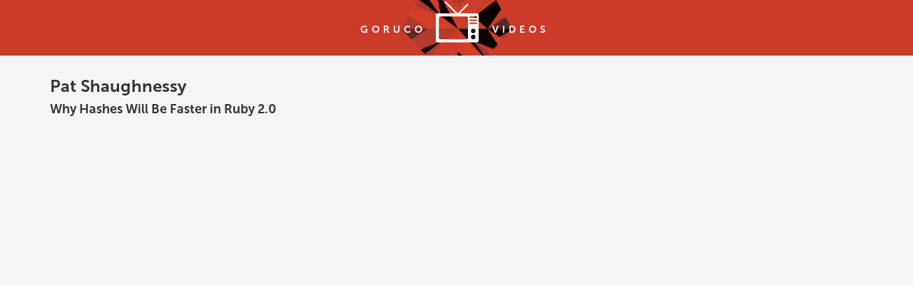

--- FILE ---
content_type: text/html; charset=utf-8
request_url: http://videos.goruco.com/2012/pat-shaughnessy-why-hashes-will-be-faster-in-ruby-two-point-zero
body_size: 1790
content:
<!DOCTYPE html>
<html>

  <head>
  <meta charset="utf-8">
  <meta http-equiv="X-UA-Compatible" content="IE=edge">
  <meta name="viewport" content="width=device-width, initial-scale=1">

  <title>Why Hashes Will Be Faster in Ruby 2.0</title>
  <meta name="description" content="The upcoming Ruby 2.0 release contains an interesting performance optimization you may not have heard of before: small Hashes are actually implemented as Arr...">

  <link rel="stylesheet" href="/css/bootstrap.min.css">
  <link rel="stylesheet" href="/css/main.css">
  <link rel="canonical" href="http://videos.goruco.com/2012/pat-shaughnessy-why-hashes-will-be-faster-in-ruby-two-point-zero">
  <link rel="alternate" type="application/rss+xml" title="GORUCO Videos" href="http://videos.goruco.com/feed.xml">
</head>


  <body>
    <header>
  <div class='header'>
    <a href='/'>
      <div class='inner-header'>
        <span class='title'>Goruco</span>
        <img src='/assets/images/header-tv.png' />
        <span class='title'>Videos</span>
      </div>
    </a>
  </div>
</header>


    <article class="post">
  <div class='container'>
    <div class='row'>
      <div class='col-xs-12'>
        <h3 class="post-speaker">Pat Shaughnessy</h2>
        <h4 class="post-title">Why Hashes Will Be Faster in Ruby 2.0</h3>
      </div>
    </div>

    <div class='row'>
      <div class='col-xs-12'>
        

        
          <div class='iframe-video-wrapper'>
            <iframe
              src="//www.youtube.com/embed/YHULcgaATh4"
              width="950"
              height="540"
              frameborder="0" webkitallowfullscreen mozallowfullscreen allowfullscreen
            ></iframe>
          </div>
        
      </div>
    </div>

    <div class='synopsis-wrapper col-xs-12'>
      <div class='col-xs-12 col-md-8'>
        <div class='synopsis'>
          <h3>Synopsis</h3>
          <p>
            <p>The upcoming Ruby 2.0 release contains an interesting performance optimization you may not have heard of before: small Hashes are actually implemented as Arrays!</p>
<p>In this micro talk, I'll:</p>
<ul>
  <li>review the basic theory behind hash functions and hash tables,</li>
  <li>show you the new internal data structures that Ruby 2.0 uses to save keys and values, and</li>
  <li>present some performance data that proves this optimization exists and how much time it will actually save you.</li>
</ul>
<p>Do you really need to know how Ruby works internally to be a Ruby devloper? Probably not. But looking "under the hood" is a lot of fun, and someday might help you use the language more competently.</p>

          </p>
        </div>
      </div>

      <div class='biography-divider col-xs-12 hidden-md hidden-lg'>
        <hr class='hidden-md hidden-lg'/>
      </div>

      <div class='col-xs-12 col-md-4'>
        <div class='biography'>
          <h4>Biography</h4>

          
          <div class='col-xs-2 biography-image-col'>
            
              <img src='/assets/images/placeholder.jpg' class='img-responsive' />
            
          </div>

          <div class='col-xs-10'>
            Pat Shaughnessy is a Ruby developer working at a global management consulting firm. Pat also writes a blog about Ruby development at http://patshaughnessy.net, and is working on an eBook about Ruby Internals. Pat's articles and presentations have been featured multiple times on the Ruby Weekly newsletter, the Ruby5 podcast and the Ruby Show. When he's not at the keyword, Pat enjoys spending time with his wife and two kids. Pat is also a fluent Spanish speaker and travels frequently to Spain to visit his wife's family.


          </div>
        </div>
      </div>
    </div>
  </div>
</article>

  </body>

  <footer>
</footer>


  <script>
    (function(i,s,o,g,r,a,m){i['GoogleAnalyticsObject']=r;i[r]=i[r]||function(){
    (i[r].q=i[r].q||[]).push(arguments)},i[r].l=1*new Date();a=s.createElement(o),
    m=s.getElementsByTagName(o)[0];a.async=1;a.src=g;m.parentNode.insertBefore(a,m)
    })(window,document,'script','//www.google-analytics.com/analytics.js','ga');

    ga('create', 'UA-29279606-2', 'auto');
    ga('send', 'pageview');

  </script>
</html>


--- FILE ---
content_type: text/css; charset=utf-8
request_url: http://videos.goruco.com/css/main.css
body_size: 753
content:
@font-face{font-family:'Museo Sans';src:url("/assets/fonts/MuseoSans_700.otf");font-weight:700}@font-face{font-family:'Museo Sans';src:url("/assets/fonts/MuseoSans_500.otf");font-weight:500}body{font-family:'Museo Sans';background-color:#f5f5f5;font-size:16px}.container{margin-bottom:50px}.header{width:100%;height:78px;background:#CC3A2A no-repeat center 63% url("/assets/images/ruby-apple-logo.png")}.header .inner-header{margin:0 auto;width:270px;padding-top:2px}.header .title{margin-top:30px;display:inline-block;font-size:14px;font-weight:700;color:white;text-transform:uppercase;letter-spacing:5px}.header img{vertical-align:top;padding-left:10px;padding-right:15px}h1,h2,h3,h4,h5,h6{font-weight:700}.videos .row{display:-webkit-flex;display:-ms-flexbox;display:flex;-webkit-flex-wrap:wrap;-ms-flex-wrap:wrap;flex-wrap:wrap}.videos h5{font-weight:700;margin-top:50px;margin-bottom:20px}.videos .video{display:-webkit-flex;display:-ms-flexbox;display:flex;font-weight:700;background-color:white;padding:10px;margin-bottom:20px}.videos .video a{color:#333;text-decoration:none}.videos .video img{width:100%}.videos .video .post-title{margin-top:10px}.post h3{margin-top:30px}.post .iframe-video-wrapper{margin-top:23px;padding-bottom:56%;position:relative}.post .iframe-video-wrapper iframe{width:100%;height:100%;position:absolute;top:0;left:0}.post .synopsis-wrapper{background-color:white;padding-bottom:50px}.post .synopsis-wrapper .biography-divider{padding-left:0;padding-right:0}.post .synopsis-wrapper .biography-divider hr{border-top:1px solid #f0f0f0;margin-top:25px;margin-bottom:30px}.post .synopsis-wrapper .synopsis{margin-top:40px}.post .synopsis-wrapper .synopsis h3{margin-top:20px}.post .synopsis-wrapper .biography{margin-top:45px;font-size:14px}.post .synopsis-wrapper .biography .biography-image-col{padding-left:0;padding-right:0}@media screen and (min-width: 768px) and (max-width: 991px){.post .synopsis-wrapper .biography .biography-image-col{margin-right:-15px}}.post .synopsis-wrapper .biography img{width:59px;border-radius:45px}@media screen and (max-width: 992px){.post .synopsis-wrapper .biography img{width:90px}}
